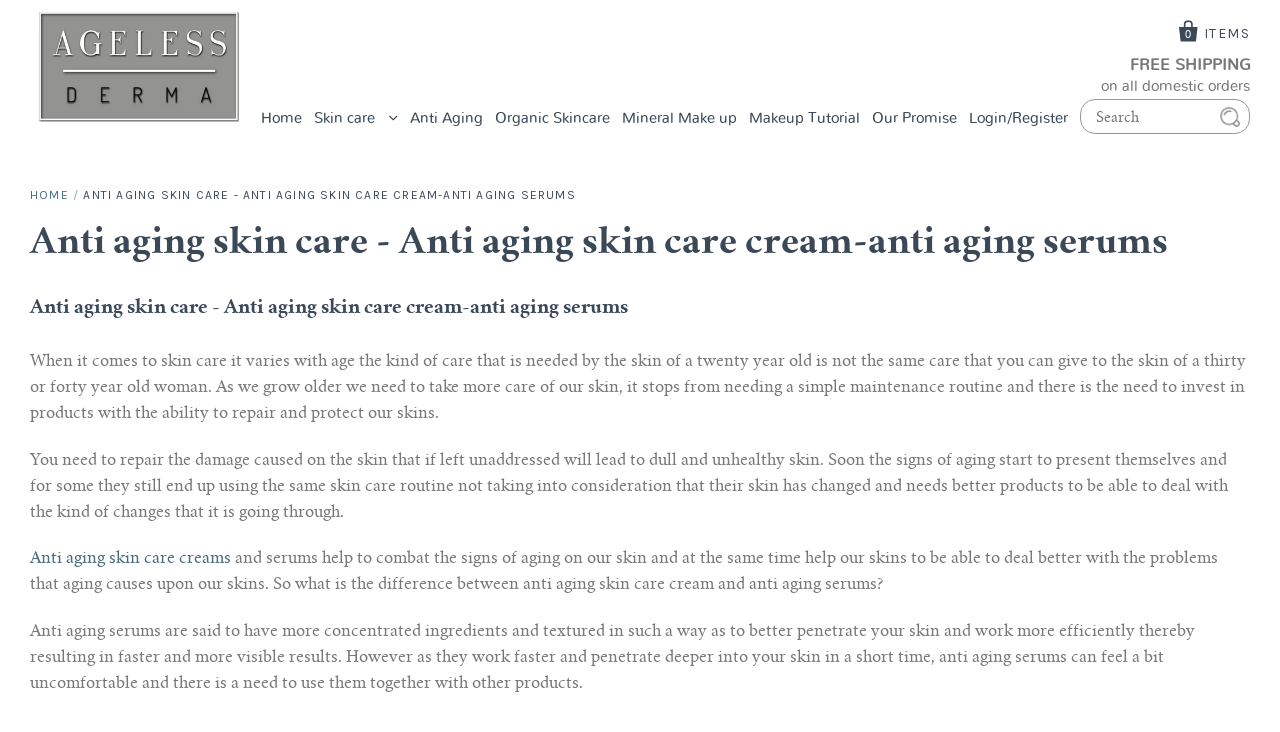

--- FILE ---
content_type: text/html; charset=utf-8
request_url: https://www.agelessderma.com/pages/anti-aging-skin-care-anti-aging-skin-care-cream-anti-aging-serums
body_size: 19634
content:
<!doctype html>
<!--[if IE 7]><html class="no-js ie7 lt-ie8 lt-ie9 lt-ie10" lang="en"> <![endif]-->
<!--[if IE 8]><html class="no-js ie8 lt-ie9 lt-ie10" lang="en"> <![endif]-->
<!--[if IE 9]><html class="no-js ie9 lt-ie10"> <![endif]-->
<!--[if (gt IE 9)|!(IE)]><!--> <html class="no-js"> <!--<![endif]-->
<head>

  <meta charset="utf-8">
  <meta http-equiv="X-UA-Compatible" content="IE=edge,chrome=1">

  <title>
    Anti aging skin care - Anti aging skin care cream-anti aging serums

    

    

    
      &ndash; AgelessDerma.com
    
  </title>

  
    <meta name="description" content="Anti aging skin care - Anti aging skin care cream-anti aging serums When it comes to skin care it varies with age the kind of care that is needed by the skin of a twenty year old is not the same care that you can give to the skin of a thirty or forty year old woman. As we grow older we need to take more care of our ski" />
  

  <link rel="canonical" href="https://www.agelessderma.com/pages/anti-aging-skin-care-anti-aging-skin-care-cream-anti-aging-serums" />
  <meta name="viewport" content="width=device-width" />

  <script>window.performance && window.performance.mark && window.performance.mark('shopify.content_for_header.start');</script><meta name="google-site-verification" content="Q_P_qkfqLO1Wi4zIYy-U0wUKwO3QKiBvtrmUHnLvA2E">
<meta id="shopify-digital-wallet" name="shopify-digital-wallet" content="/12570651/digital_wallets/dialog">
<meta name="shopify-checkout-api-token" content="0ea66dbf4640cf73a0e5c166d643ce23">
<meta id="in-context-paypal-metadata" data-shop-id="12570651" data-venmo-supported="true" data-environment="production" data-locale="en_US" data-paypal-v4="true" data-currency="USD">
<script async="async" src="/checkouts/internal/preloads.js?locale=en-US"></script>
<script id="shopify-features" type="application/json">{"accessToken":"0ea66dbf4640cf73a0e5c166d643ce23","betas":["rich-media-storefront-analytics"],"domain":"www.agelessderma.com","predictiveSearch":true,"shopId":12570651,"locale":"en"}</script>
<script>var Shopify = Shopify || {};
Shopify.shop = "agelessderma-com.myshopify.com";
Shopify.locale = "en";
Shopify.currency = {"active":"USD","rate":"1.0"};
Shopify.country = "US";
Shopify.theme = {"name":"Pacific with add Amazon Button and Cart","id":132661608630,"schema_name":"Pacific","schema_version":"v2.0.4","theme_store_id":705,"role":"main"};
Shopify.theme.handle = "null";
Shopify.theme.style = {"id":null,"handle":null};
Shopify.cdnHost = "www.agelessderma.com/cdn";
Shopify.routes = Shopify.routes || {};
Shopify.routes.root = "/";</script>
<script type="module">!function(o){(o.Shopify=o.Shopify||{}).modules=!0}(window);</script>
<script>!function(o){function n(){var o=[];function n(){o.push(Array.prototype.slice.apply(arguments))}return n.q=o,n}var t=o.Shopify=o.Shopify||{};t.loadFeatures=n(),t.autoloadFeatures=n()}(window);</script>
<script id="shop-js-analytics" type="application/json">{"pageType":"page"}</script>
<script defer="defer" async type="module" src="//www.agelessderma.com/cdn/shopifycloud/shop-js/modules/v2/client.init-shop-cart-sync_BT-GjEfc.en.esm.js"></script>
<script defer="defer" async type="module" src="//www.agelessderma.com/cdn/shopifycloud/shop-js/modules/v2/chunk.common_D58fp_Oc.esm.js"></script>
<script defer="defer" async type="module" src="//www.agelessderma.com/cdn/shopifycloud/shop-js/modules/v2/chunk.modal_xMitdFEc.esm.js"></script>
<script type="module">
  await import("//www.agelessderma.com/cdn/shopifycloud/shop-js/modules/v2/client.init-shop-cart-sync_BT-GjEfc.en.esm.js");
await import("//www.agelessderma.com/cdn/shopifycloud/shop-js/modules/v2/chunk.common_D58fp_Oc.esm.js");
await import("//www.agelessderma.com/cdn/shopifycloud/shop-js/modules/v2/chunk.modal_xMitdFEc.esm.js");

  window.Shopify.SignInWithShop?.initShopCartSync?.({"fedCMEnabled":true,"windoidEnabled":true});

</script>
<script>(function() {
  var isLoaded = false;
  function asyncLoad() {
    if (isLoaded) return;
    isLoaded = true;
    var urls = ["https:\/\/cdn-loyalty.yotpo.com\/loader\/-TRILIcHiWHBguyrDwnAng.js?shop=agelessderma-com.myshopify.com","https:\/\/www.svishalgarg.com\/apr-shopify\/js\/script-app-store.js?shop=agelessderma-com.myshopify.com"];
    for (var i = 0; i < urls.length; i++) {
      var s = document.createElement('script');
      s.type = 'text/javascript';
      s.async = true;
      s.src = urls[i];
      var x = document.getElementsByTagName('script')[0];
      x.parentNode.insertBefore(s, x);
    }
  };
  if(window.attachEvent) {
    window.attachEvent('onload', asyncLoad);
  } else {
    window.addEventListener('load', asyncLoad, false);
  }
})();</script>
<script id="__st">var __st={"a":12570651,"offset":-28800,"reqid":"f7021e56-be43-430a-9682-688cae34b6a8-1769151724","pageurl":"www.agelessderma.com\/pages\/anti-aging-skin-care-anti-aging-skin-care-cream-anti-aging-serums","s":"pages-190043591","u":"5fc7b2924dbd","p":"page","rtyp":"page","rid":190043591};</script>
<script>window.ShopifyPaypalV4VisibilityTracking = true;</script>
<script id="captcha-bootstrap">!function(){'use strict';const t='contact',e='account',n='new_comment',o=[[t,t],['blogs',n],['comments',n],[t,'customer']],c=[[e,'customer_login'],[e,'guest_login'],[e,'recover_customer_password'],[e,'create_customer']],r=t=>t.map((([t,e])=>`form[action*='/${t}']:not([data-nocaptcha='true']) input[name='form_type'][value='${e}']`)).join(','),a=t=>()=>t?[...document.querySelectorAll(t)].map((t=>t.form)):[];function s(){const t=[...o],e=r(t);return a(e)}const i='password',u='form_key',d=['recaptcha-v3-token','g-recaptcha-response','h-captcha-response',i],f=()=>{try{return window.sessionStorage}catch{return}},m='__shopify_v',_=t=>t.elements[u];function p(t,e,n=!1){try{const o=window.sessionStorage,c=JSON.parse(o.getItem(e)),{data:r}=function(t){const{data:e,action:n}=t;return t[m]||n?{data:e,action:n}:{data:t,action:n}}(c);for(const[e,n]of Object.entries(r))t.elements[e]&&(t.elements[e].value=n);n&&o.removeItem(e)}catch(o){console.error('form repopulation failed',{error:o})}}const l='form_type',E='cptcha';function T(t){t.dataset[E]=!0}const w=window,h=w.document,L='Shopify',v='ce_forms',y='captcha';let A=!1;((t,e)=>{const n=(g='f06e6c50-85a8-45c8-87d0-21a2b65856fe',I='https://cdn.shopify.com/shopifycloud/storefront-forms-hcaptcha/ce_storefront_forms_captcha_hcaptcha.v1.5.2.iife.js',D={infoText:'Protected by hCaptcha',privacyText:'Privacy',termsText:'Terms'},(t,e,n)=>{const o=w[L][v],c=o.bindForm;if(c)return c(t,g,e,D).then(n);var r;o.q.push([[t,g,e,D],n]),r=I,A||(h.body.append(Object.assign(h.createElement('script'),{id:'captcha-provider',async:!0,src:r})),A=!0)});var g,I,D;w[L]=w[L]||{},w[L][v]=w[L][v]||{},w[L][v].q=[],w[L][y]=w[L][y]||{},w[L][y].protect=function(t,e){n(t,void 0,e),T(t)},Object.freeze(w[L][y]),function(t,e,n,w,h,L){const[v,y,A,g]=function(t,e,n){const i=e?o:[],u=t?c:[],d=[...i,...u],f=r(d),m=r(i),_=r(d.filter((([t,e])=>n.includes(e))));return[a(f),a(m),a(_),s()]}(w,h,L),I=t=>{const e=t.target;return e instanceof HTMLFormElement?e:e&&e.form},D=t=>v().includes(t);t.addEventListener('submit',(t=>{const e=I(t);if(!e)return;const n=D(e)&&!e.dataset.hcaptchaBound&&!e.dataset.recaptchaBound,o=_(e),c=g().includes(e)&&(!o||!o.value);(n||c)&&t.preventDefault(),c&&!n&&(function(t){try{if(!f())return;!function(t){const e=f();if(!e)return;const n=_(t);if(!n)return;const o=n.value;o&&e.removeItem(o)}(t);const e=Array.from(Array(32),(()=>Math.random().toString(36)[2])).join('');!function(t,e){_(t)||t.append(Object.assign(document.createElement('input'),{type:'hidden',name:u})),t.elements[u].value=e}(t,e),function(t,e){const n=f();if(!n)return;const o=[...t.querySelectorAll(`input[type='${i}']`)].map((({name:t})=>t)),c=[...d,...o],r={};for(const[a,s]of new FormData(t).entries())c.includes(a)||(r[a]=s);n.setItem(e,JSON.stringify({[m]:1,action:t.action,data:r}))}(t,e)}catch(e){console.error('failed to persist form',e)}}(e),e.submit())}));const S=(t,e)=>{t&&!t.dataset[E]&&(n(t,e.some((e=>e===t))),T(t))};for(const o of['focusin','change'])t.addEventListener(o,(t=>{const e=I(t);D(e)&&S(e,y())}));const B=e.get('form_key'),M=e.get(l),P=B&&M;t.addEventListener('DOMContentLoaded',(()=>{const t=y();if(P)for(const e of t)e.elements[l].value===M&&p(e,B);[...new Set([...A(),...v().filter((t=>'true'===t.dataset.shopifyCaptcha))])].forEach((e=>S(e,t)))}))}(h,new URLSearchParams(w.location.search),n,t,e,['guest_login'])})(!0,!0)}();</script>
<script integrity="sha256-4kQ18oKyAcykRKYeNunJcIwy7WH5gtpwJnB7kiuLZ1E=" data-source-attribution="shopify.loadfeatures" defer="defer" src="//www.agelessderma.com/cdn/shopifycloud/storefront/assets/storefront/load_feature-a0a9edcb.js" crossorigin="anonymous"></script>
<script data-source-attribution="shopify.dynamic_checkout.dynamic.init">var Shopify=Shopify||{};Shopify.PaymentButton=Shopify.PaymentButton||{isStorefrontPortableWallets:!0,init:function(){window.Shopify.PaymentButton.init=function(){};var t=document.createElement("script");t.src="https://www.agelessderma.com/cdn/shopifycloud/portable-wallets/latest/portable-wallets.en.js",t.type="module",document.head.appendChild(t)}};
</script>
<script data-source-attribution="shopify.dynamic_checkout.buyer_consent">
  function portableWalletsHideBuyerConsent(e){var t=document.getElementById("shopify-buyer-consent"),n=document.getElementById("shopify-subscription-policy-button");t&&n&&(t.classList.add("hidden"),t.setAttribute("aria-hidden","true"),n.removeEventListener("click",e))}function portableWalletsShowBuyerConsent(e){var t=document.getElementById("shopify-buyer-consent"),n=document.getElementById("shopify-subscription-policy-button");t&&n&&(t.classList.remove("hidden"),t.removeAttribute("aria-hidden"),n.addEventListener("click",e))}window.Shopify?.PaymentButton&&(window.Shopify.PaymentButton.hideBuyerConsent=portableWalletsHideBuyerConsent,window.Shopify.PaymentButton.showBuyerConsent=portableWalletsShowBuyerConsent);
</script>
<script data-source-attribution="shopify.dynamic_checkout.cart.bootstrap">document.addEventListener("DOMContentLoaded",(function(){function t(){return document.querySelector("shopify-accelerated-checkout-cart, shopify-accelerated-checkout")}if(t())Shopify.PaymentButton.init();else{new MutationObserver((function(e,n){t()&&(Shopify.PaymentButton.init(),n.disconnect())})).observe(document.body,{childList:!0,subtree:!0})}}));
</script>
<link id="shopify-accelerated-checkout-styles" rel="stylesheet" media="screen" href="https://www.agelessderma.com/cdn/shopifycloud/portable-wallets/latest/accelerated-checkout-backwards-compat.css" crossorigin="anonymous">
<style id="shopify-accelerated-checkout-cart">
        #shopify-buyer-consent {
  margin-top: 1em;
  display: inline-block;
  width: 100%;
}

#shopify-buyer-consent.hidden {
  display: none;
}

#shopify-subscription-policy-button {
  background: none;
  border: none;
  padding: 0;
  text-decoration: underline;
  font-size: inherit;
  cursor: pointer;
}

#shopify-subscription-policy-button::before {
  box-shadow: none;
}

      </style>

<script>window.performance && window.performance.mark && window.performance.mark('shopify.content_for_header.end');</script>

  

<meta property="og:site_name" content="AgelessDerma.com" />
<meta property="og:url" content="https://www.agelessderma.com/pages/anti-aging-skin-care-anti-aging-skin-care-cream-anti-aging-serums" />
<meta property="og:title" content="Anti aging skin care - Anti aging skin care cream-anti aging serums" />

  <meta property="og:description" content="Anti aging skin care - Anti aging skin care cream-anti aging serums When it comes to skin care it varies with age the kind of care that is needed by the skin of a twenty year old is not the same care that you can give to the skin of a thirty or forty year old woman. As we grow older we need to take more care of our ski" />


  <meta property="og:type" content="website" />
  <meta property="og:image" content="http://www.agelessderma.com/cdn/shop/t/25/assets/logo.png?v=41192" />
  <meta property="og:image:secure_url" content="https://www.agelessderma.com/cdn/shop/t/25/assets/logo.png?v=41192" />




<meta name="twitter:card" content="summary">




  <meta property="twitter:description" content="Anti aging skin care - Anti aging skin care cream-anti aging serums When it comes to skin care it varies with age the kind of care that is needed by the skin of a twenty year old is not the same care that you can give to the skin of a thirty or forty year old woman. As we grow older we need to take more care of our ski" />


<meta name="twitter:url" content="https://www.agelessderma.com/pages/anti-aging-skin-care-anti-aging-skin-care-cream-anti-aging-serums">


  <meta name="twitter:title" content="AgelessDerma.com" />
  <meta name="twitter:image" content="//www.agelessderma.com/cdn/shop/t/25/assets/logo.png?v=41192" />



  <!-- Theme CSS -->
  <link href="//www.agelessderma.com/cdn/shop/t/25/assets/theme.scss.css?v=84809235622017305611697572371" rel="stylesheet" type="text/css" media="all" />
  
   <!--custom CSS files-->
  
  <link href="//www.agelessderma.com/cdn/shop/t/25/assets/font.css?v=19654511539189656491697056983" rel="stylesheet" type="text/css" media="all" />
  
   <link href="//www.agelessderma.com/cdn/shop/t/25/assets/colorbox.css?v=131498794702165400151697056983" rel="stylesheet" type="text/css" media="all" />
  
   <!--custom JS files-->

  <!-- Third Party JS Libraries -->
  <script src="//www.agelessderma.com/cdn/shop/t/25/assets/modernizr-2.8.2.min.js?v=183020859231120956941697056983" type="text/javascript"></script>
  

  <!-- Add media query support to IE8 -->
  <!--[if lt IE 9]>
  <script src="//www.agelessderma.com/cdn/shop/t/25/assets/respond.min.js?v=52248677837542619231697056983"></script>
  <link href="//www.agelessderma.com/cdn/shop/t/25/assets/respond-proxy.html" id="respond-proxy" rel="respond-proxy" />
  
  <link href="//www.agelessderma.com/search?q=d7406c99cd50544f5a4c2c893a8043c4" id="respond-redirect" rel="respond-redirect" />
  <script src="//www.agelessderma.com/search?q=d7406c99cd50544f5a4c2c893a8043c4" type="text/javascript"></script>
  <![endif]-->

  <!-- Theme object -->
  <script>

  window.Shop = {};

  Shop.version = "2.0.4";

  Shop.currency = "USD";
  Shop.moneyFormat = "${{amount}}";
  Shop.moneyFormatCurrency = "${{amount}} USD";

  

  

  

  

</script>


    
<link href="https://monorail-edge.shopifysvc.com" rel="dns-prefetch">
<script>(function(){if ("sendBeacon" in navigator && "performance" in window) {try {var session_token_from_headers = performance.getEntriesByType('navigation')[0].serverTiming.find(x => x.name == '_s').description;} catch {var session_token_from_headers = undefined;}var session_cookie_matches = document.cookie.match(/_shopify_s=([^;]*)/);var session_token_from_cookie = session_cookie_matches && session_cookie_matches.length === 2 ? session_cookie_matches[1] : "";var session_token = session_token_from_headers || session_token_from_cookie || "";function handle_abandonment_event(e) {var entries = performance.getEntries().filter(function(entry) {return /monorail-edge.shopifysvc.com/.test(entry.name);});if (!window.abandonment_tracked && entries.length === 0) {window.abandonment_tracked = true;var currentMs = Date.now();var navigation_start = performance.timing.navigationStart;var payload = {shop_id: 12570651,url: window.location.href,navigation_start,duration: currentMs - navigation_start,session_token,page_type: "page"};window.navigator.sendBeacon("https://monorail-edge.shopifysvc.com/v1/produce", JSON.stringify({schema_id: "online_store_buyer_site_abandonment/1.1",payload: payload,metadata: {event_created_at_ms: currentMs,event_sent_at_ms: currentMs}}));}}window.addEventListener('pagehide', handle_abandonment_event);}}());</script>
<script id="web-pixels-manager-setup">(function e(e,d,r,n,o){if(void 0===o&&(o={}),!Boolean(null===(a=null===(i=window.Shopify)||void 0===i?void 0:i.analytics)||void 0===a?void 0:a.replayQueue)){var i,a;window.Shopify=window.Shopify||{};var t=window.Shopify;t.analytics=t.analytics||{};var s=t.analytics;s.replayQueue=[],s.publish=function(e,d,r){return s.replayQueue.push([e,d,r]),!0};try{self.performance.mark("wpm:start")}catch(e){}var l=function(){var e={modern:/Edge?\/(1{2}[4-9]|1[2-9]\d|[2-9]\d{2}|\d{4,})\.\d+(\.\d+|)|Firefox\/(1{2}[4-9]|1[2-9]\d|[2-9]\d{2}|\d{4,})\.\d+(\.\d+|)|Chrom(ium|e)\/(9{2}|\d{3,})\.\d+(\.\d+|)|(Maci|X1{2}).+ Version\/(15\.\d+|(1[6-9]|[2-9]\d|\d{3,})\.\d+)([,.]\d+|)( \(\w+\)|)( Mobile\/\w+|) Safari\/|Chrome.+OPR\/(9{2}|\d{3,})\.\d+\.\d+|(CPU[ +]OS|iPhone[ +]OS|CPU[ +]iPhone|CPU IPhone OS|CPU iPad OS)[ +]+(15[._]\d+|(1[6-9]|[2-9]\d|\d{3,})[._]\d+)([._]\d+|)|Android:?[ /-](13[3-9]|1[4-9]\d|[2-9]\d{2}|\d{4,})(\.\d+|)(\.\d+|)|Android.+Firefox\/(13[5-9]|1[4-9]\d|[2-9]\d{2}|\d{4,})\.\d+(\.\d+|)|Android.+Chrom(ium|e)\/(13[3-9]|1[4-9]\d|[2-9]\d{2}|\d{4,})\.\d+(\.\d+|)|SamsungBrowser\/([2-9]\d|\d{3,})\.\d+/,legacy:/Edge?\/(1[6-9]|[2-9]\d|\d{3,})\.\d+(\.\d+|)|Firefox\/(5[4-9]|[6-9]\d|\d{3,})\.\d+(\.\d+|)|Chrom(ium|e)\/(5[1-9]|[6-9]\d|\d{3,})\.\d+(\.\d+|)([\d.]+$|.*Safari\/(?![\d.]+ Edge\/[\d.]+$))|(Maci|X1{2}).+ Version\/(10\.\d+|(1[1-9]|[2-9]\d|\d{3,})\.\d+)([,.]\d+|)( \(\w+\)|)( Mobile\/\w+|) Safari\/|Chrome.+OPR\/(3[89]|[4-9]\d|\d{3,})\.\d+\.\d+|(CPU[ +]OS|iPhone[ +]OS|CPU[ +]iPhone|CPU IPhone OS|CPU iPad OS)[ +]+(10[._]\d+|(1[1-9]|[2-9]\d|\d{3,})[._]\d+)([._]\d+|)|Android:?[ /-](13[3-9]|1[4-9]\d|[2-9]\d{2}|\d{4,})(\.\d+|)(\.\d+|)|Mobile Safari.+OPR\/([89]\d|\d{3,})\.\d+\.\d+|Android.+Firefox\/(13[5-9]|1[4-9]\d|[2-9]\d{2}|\d{4,})\.\d+(\.\d+|)|Android.+Chrom(ium|e)\/(13[3-9]|1[4-9]\d|[2-9]\d{2}|\d{4,})\.\d+(\.\d+|)|Android.+(UC? ?Browser|UCWEB|U3)[ /]?(15\.([5-9]|\d{2,})|(1[6-9]|[2-9]\d|\d{3,})\.\d+)\.\d+|SamsungBrowser\/(5\.\d+|([6-9]|\d{2,})\.\d+)|Android.+MQ{2}Browser\/(14(\.(9|\d{2,})|)|(1[5-9]|[2-9]\d|\d{3,})(\.\d+|))(\.\d+|)|K[Aa][Ii]OS\/(3\.\d+|([4-9]|\d{2,})\.\d+)(\.\d+|)/},d=e.modern,r=e.legacy,n=navigator.userAgent;return n.match(d)?"modern":n.match(r)?"legacy":"unknown"}(),u="modern"===l?"modern":"legacy",c=(null!=n?n:{modern:"",legacy:""})[u],f=function(e){return[e.baseUrl,"/wpm","/b",e.hashVersion,"modern"===e.buildTarget?"m":"l",".js"].join("")}({baseUrl:d,hashVersion:r,buildTarget:u}),m=function(e){var d=e.version,r=e.bundleTarget,n=e.surface,o=e.pageUrl,i=e.monorailEndpoint;return{emit:function(e){var a=e.status,t=e.errorMsg,s=(new Date).getTime(),l=JSON.stringify({metadata:{event_sent_at_ms:s},events:[{schema_id:"web_pixels_manager_load/3.1",payload:{version:d,bundle_target:r,page_url:o,status:a,surface:n,error_msg:t},metadata:{event_created_at_ms:s}}]});if(!i)return console&&console.warn&&console.warn("[Web Pixels Manager] No Monorail endpoint provided, skipping logging."),!1;try{return self.navigator.sendBeacon.bind(self.navigator)(i,l)}catch(e){}var u=new XMLHttpRequest;try{return u.open("POST",i,!0),u.setRequestHeader("Content-Type","text/plain"),u.send(l),!0}catch(e){return console&&console.warn&&console.warn("[Web Pixels Manager] Got an unhandled error while logging to Monorail."),!1}}}}({version:r,bundleTarget:l,surface:e.surface,pageUrl:self.location.href,monorailEndpoint:e.monorailEndpoint});try{o.browserTarget=l,function(e){var d=e.src,r=e.async,n=void 0===r||r,o=e.onload,i=e.onerror,a=e.sri,t=e.scriptDataAttributes,s=void 0===t?{}:t,l=document.createElement("script"),u=document.querySelector("head"),c=document.querySelector("body");if(l.async=n,l.src=d,a&&(l.integrity=a,l.crossOrigin="anonymous"),s)for(var f in s)if(Object.prototype.hasOwnProperty.call(s,f))try{l.dataset[f]=s[f]}catch(e){}if(o&&l.addEventListener("load",o),i&&l.addEventListener("error",i),u)u.appendChild(l);else{if(!c)throw new Error("Did not find a head or body element to append the script");c.appendChild(l)}}({src:f,async:!0,onload:function(){if(!function(){var e,d;return Boolean(null===(d=null===(e=window.Shopify)||void 0===e?void 0:e.analytics)||void 0===d?void 0:d.initialized)}()){var d=window.webPixelsManager.init(e)||void 0;if(d){var r=window.Shopify.analytics;r.replayQueue.forEach((function(e){var r=e[0],n=e[1],o=e[2];d.publishCustomEvent(r,n,o)})),r.replayQueue=[],r.publish=d.publishCustomEvent,r.visitor=d.visitor,r.initialized=!0}}},onerror:function(){return m.emit({status:"failed",errorMsg:"".concat(f," has failed to load")})},sri:function(e){var d=/^sha384-[A-Za-z0-9+/=]+$/;return"string"==typeof e&&d.test(e)}(c)?c:"",scriptDataAttributes:o}),m.emit({status:"loading"})}catch(e){m.emit({status:"failed",errorMsg:(null==e?void 0:e.message)||"Unknown error"})}}})({shopId: 12570651,storefrontBaseUrl: "https://www.agelessderma.com",extensionsBaseUrl: "https://extensions.shopifycdn.com/cdn/shopifycloud/web-pixels-manager",monorailEndpoint: "https://monorail-edge.shopifysvc.com/unstable/produce_batch",surface: "storefront-renderer",enabledBetaFlags: ["2dca8a86"],webPixelsConfigList: [{"id":"562004150","configuration":"{\"config\":\"{\\\"pixel_id\\\":\\\"GT-T9W7DN4\\\",\\\"target_country\\\":\\\"US\\\",\\\"gtag_events\\\":[{\\\"type\\\":\\\"purchase\\\",\\\"action_label\\\":\\\"MC-RBLPWYGPFG\\\"},{\\\"type\\\":\\\"page_view\\\",\\\"action_label\\\":\\\"MC-RBLPWYGPFG\\\"},{\\\"type\\\":\\\"view_item\\\",\\\"action_label\\\":\\\"MC-RBLPWYGPFG\\\"}],\\\"enable_monitoring_mode\\\":false}\"}","eventPayloadVersion":"v1","runtimeContext":"OPEN","scriptVersion":"b2a88bafab3e21179ed38636efcd8a93","type":"APP","apiClientId":1780363,"privacyPurposes":[],"dataSharingAdjustments":{"protectedCustomerApprovalScopes":["read_customer_address","read_customer_email","read_customer_name","read_customer_personal_data","read_customer_phone"]}},{"id":"59343030","eventPayloadVersion":"v1","runtimeContext":"LAX","scriptVersion":"1","type":"CUSTOM","privacyPurposes":["MARKETING"],"name":"Meta pixel (migrated)"},{"id":"102006966","eventPayloadVersion":"v1","runtimeContext":"LAX","scriptVersion":"1","type":"CUSTOM","privacyPurposes":["ANALYTICS"],"name":"Google Analytics tag (migrated)"},{"id":"shopify-app-pixel","configuration":"{}","eventPayloadVersion":"v1","runtimeContext":"STRICT","scriptVersion":"0450","apiClientId":"shopify-pixel","type":"APP","privacyPurposes":["ANALYTICS","MARKETING"]},{"id":"shopify-custom-pixel","eventPayloadVersion":"v1","runtimeContext":"LAX","scriptVersion":"0450","apiClientId":"shopify-pixel","type":"CUSTOM","privacyPurposes":["ANALYTICS","MARKETING"]}],isMerchantRequest: false,initData: {"shop":{"name":"AgelessDerma.com","paymentSettings":{"currencyCode":"USD"},"myshopifyDomain":"agelessderma-com.myshopify.com","countryCode":"US","storefrontUrl":"https:\/\/www.agelessderma.com"},"customer":null,"cart":null,"checkout":null,"productVariants":[],"purchasingCompany":null},},"https://www.agelessderma.com/cdn","fcfee988w5aeb613cpc8e4bc33m6693e112",{"modern":"","legacy":""},{"shopId":"12570651","storefrontBaseUrl":"https:\/\/www.agelessderma.com","extensionBaseUrl":"https:\/\/extensions.shopifycdn.com\/cdn\/shopifycloud\/web-pixels-manager","surface":"storefront-renderer","enabledBetaFlags":"[\"2dca8a86\"]","isMerchantRequest":"false","hashVersion":"fcfee988w5aeb613cpc8e4bc33m6693e112","publish":"custom","events":"[[\"page_viewed\",{}]]"});</script><script>
  window.ShopifyAnalytics = window.ShopifyAnalytics || {};
  window.ShopifyAnalytics.meta = window.ShopifyAnalytics.meta || {};
  window.ShopifyAnalytics.meta.currency = 'USD';
  var meta = {"page":{"pageType":"page","resourceType":"page","resourceId":190043591,"requestId":"f7021e56-be43-430a-9682-688cae34b6a8-1769151724"}};
  for (var attr in meta) {
    window.ShopifyAnalytics.meta[attr] = meta[attr];
  }
</script>
<script class="analytics">
  (function () {
    var customDocumentWrite = function(content) {
      var jquery = null;

      if (window.jQuery) {
        jquery = window.jQuery;
      } else if (window.Checkout && window.Checkout.$) {
        jquery = window.Checkout.$;
      }

      if (jquery) {
        jquery('body').append(content);
      }
    };

    var hasLoggedConversion = function(token) {
      if (token) {
        return document.cookie.indexOf('loggedConversion=' + token) !== -1;
      }
      return false;
    }

    var setCookieIfConversion = function(token) {
      if (token) {
        var twoMonthsFromNow = new Date(Date.now());
        twoMonthsFromNow.setMonth(twoMonthsFromNow.getMonth() + 2);

        document.cookie = 'loggedConversion=' + token + '; expires=' + twoMonthsFromNow;
      }
    }

    var trekkie = window.ShopifyAnalytics.lib = window.trekkie = window.trekkie || [];
    if (trekkie.integrations) {
      return;
    }
    trekkie.methods = [
      'identify',
      'page',
      'ready',
      'track',
      'trackForm',
      'trackLink'
    ];
    trekkie.factory = function(method) {
      return function() {
        var args = Array.prototype.slice.call(arguments);
        args.unshift(method);
        trekkie.push(args);
        return trekkie;
      };
    };
    for (var i = 0; i < trekkie.methods.length; i++) {
      var key = trekkie.methods[i];
      trekkie[key] = trekkie.factory(key);
    }
    trekkie.load = function(config) {
      trekkie.config = config || {};
      trekkie.config.initialDocumentCookie = document.cookie;
      var first = document.getElementsByTagName('script')[0];
      var script = document.createElement('script');
      script.type = 'text/javascript';
      script.onerror = function(e) {
        var scriptFallback = document.createElement('script');
        scriptFallback.type = 'text/javascript';
        scriptFallback.onerror = function(error) {
                var Monorail = {
      produce: function produce(monorailDomain, schemaId, payload) {
        var currentMs = new Date().getTime();
        var event = {
          schema_id: schemaId,
          payload: payload,
          metadata: {
            event_created_at_ms: currentMs,
            event_sent_at_ms: currentMs
          }
        };
        return Monorail.sendRequest("https://" + monorailDomain + "/v1/produce", JSON.stringify(event));
      },
      sendRequest: function sendRequest(endpointUrl, payload) {
        // Try the sendBeacon API
        if (window && window.navigator && typeof window.navigator.sendBeacon === 'function' && typeof window.Blob === 'function' && !Monorail.isIos12()) {
          var blobData = new window.Blob([payload], {
            type: 'text/plain'
          });

          if (window.navigator.sendBeacon(endpointUrl, blobData)) {
            return true;
          } // sendBeacon was not successful

        } // XHR beacon

        var xhr = new XMLHttpRequest();

        try {
          xhr.open('POST', endpointUrl);
          xhr.setRequestHeader('Content-Type', 'text/plain');
          xhr.send(payload);
        } catch (e) {
          console.log(e);
        }

        return false;
      },
      isIos12: function isIos12() {
        return window.navigator.userAgent.lastIndexOf('iPhone; CPU iPhone OS 12_') !== -1 || window.navigator.userAgent.lastIndexOf('iPad; CPU OS 12_') !== -1;
      }
    };
    Monorail.produce('monorail-edge.shopifysvc.com',
      'trekkie_storefront_load_errors/1.1',
      {shop_id: 12570651,
      theme_id: 132661608630,
      app_name: "storefront",
      context_url: window.location.href,
      source_url: "//www.agelessderma.com/cdn/s/trekkie.storefront.8d95595f799fbf7e1d32231b9a28fd43b70c67d3.min.js"});

        };
        scriptFallback.async = true;
        scriptFallback.src = '//www.agelessderma.com/cdn/s/trekkie.storefront.8d95595f799fbf7e1d32231b9a28fd43b70c67d3.min.js';
        first.parentNode.insertBefore(scriptFallback, first);
      };
      script.async = true;
      script.src = '//www.agelessderma.com/cdn/s/trekkie.storefront.8d95595f799fbf7e1d32231b9a28fd43b70c67d3.min.js';
      first.parentNode.insertBefore(script, first);
    };
    trekkie.load(
      {"Trekkie":{"appName":"storefront","development":false,"defaultAttributes":{"shopId":12570651,"isMerchantRequest":null,"themeId":132661608630,"themeCityHash":"14142785785394594361","contentLanguage":"en","currency":"USD","eventMetadataId":"9364ef29-754f-4fd1-aaf1-a72bcb5d72ea"},"isServerSideCookieWritingEnabled":true,"monorailRegion":"shop_domain","enabledBetaFlags":["65f19447"]},"Session Attribution":{},"S2S":{"facebookCapiEnabled":false,"source":"trekkie-storefront-renderer","apiClientId":580111}}
    );

    var loaded = false;
    trekkie.ready(function() {
      if (loaded) return;
      loaded = true;

      window.ShopifyAnalytics.lib = window.trekkie;

      var originalDocumentWrite = document.write;
      document.write = customDocumentWrite;
      try { window.ShopifyAnalytics.merchantGoogleAnalytics.call(this); } catch(error) {};
      document.write = originalDocumentWrite;

      window.ShopifyAnalytics.lib.page(null,{"pageType":"page","resourceType":"page","resourceId":190043591,"requestId":"f7021e56-be43-430a-9682-688cae34b6a8-1769151724","shopifyEmitted":true});

      var match = window.location.pathname.match(/checkouts\/(.+)\/(thank_you|post_purchase)/)
      var token = match? match[1]: undefined;
      if (!hasLoggedConversion(token)) {
        setCookieIfConversion(token);
        
      }
    });


        var eventsListenerScript = document.createElement('script');
        eventsListenerScript.async = true;
        eventsListenerScript.src = "//www.agelessderma.com/cdn/shopifycloud/storefront/assets/shop_events_listener-3da45d37.js";
        document.getElementsByTagName('head')[0].appendChild(eventsListenerScript);

})();</script>
  <script>
  if (!window.ga || (window.ga && typeof window.ga !== 'function')) {
    window.ga = function ga() {
      (window.ga.q = window.ga.q || []).push(arguments);
      if (window.Shopify && window.Shopify.analytics && typeof window.Shopify.analytics.publish === 'function') {
        window.Shopify.analytics.publish("ga_stub_called", {}, {sendTo: "google_osp_migration"});
      }
      console.error("Shopify's Google Analytics stub called with:", Array.from(arguments), "\nSee https://help.shopify.com/manual/promoting-marketing/pixels/pixel-migration#google for more information.");
    };
    if (window.Shopify && window.Shopify.analytics && typeof window.Shopify.analytics.publish === 'function') {
      window.Shopify.analytics.publish("ga_stub_initialized", {}, {sendTo: "google_osp_migration"});
    }
  }
</script>
<script
  defer
  src="https://www.agelessderma.com/cdn/shopifycloud/perf-kit/shopify-perf-kit-3.0.4.min.js"
  data-application="storefront-renderer"
  data-shop-id="12570651"
  data-render-region="gcp-us-central1"
  data-page-type="page"
  data-theme-instance-id="132661608630"
  data-theme-name="Pacific"
  data-theme-version="v2.0.4"
  data-monorail-region="shop_domain"
  data-resource-timing-sampling-rate="10"
  data-shs="true"
  data-shs-beacon="true"
  data-shs-export-with-fetch="true"
  data-shs-logs-sample-rate="1"
  data-shs-beacon-endpoint="https://www.agelessderma.com/api/collect"
></script>
</head>






<body class=" sidebar-disabled template-page">

  <div id="shopify-section-header" class="shopify-section section-header"><div data-section-id="header" data-section-type="header"><!--
    <div class="header-promo-wrapper">
      <div class="header-promo">
        <p class="header-promo-text">Pacific comes with three other presets! Check out bold, bright, and warm.</p>
      </div>
    </div>
  -->
  <div class="main-header-wrapper">
    <header class="main-header clearfix" role="banner">
      <div class="header_top">
          <div class="branding">
            
              <a class="logo" href="/">
                <img
                  src="//www.agelessderma.com/cdn/shop/files/website_400x200.png?v=1613526391"
                  alt="AgelessDerma.com">
              </a>
            
           </div>
          <!--<form class="header-search-form" action="/search" method="get">
            <input class="header-search-input" name="q" type="text" placeholder="Search" />
          </form>-->
           <div class="top_center_logo">
             <!--a class="logo" href="/">
              <img src="//www.agelessderma.com/cdn/shop/t/25/assets/save20_bnr.png?v=168904076398485494211697056983" alt="Logo" class="" id="logo">  
             </a-->
             <div class="header_bottom">
      <nav class="navigation">
        <ul class="navigation-first-tier">
            <div class="search-box-responsive">
                <form class="header-search-responsive" action="/search">
                    <input type="hidden" name="type" value="product">
                    <input class="search-input-responsive" type="text" placeholder="Search" name="q" value=""  />
                    <input class="search-btn-responsive" type="submit" value="Search" />
                </form>
            </div>
          
            
              


              <li class=" regular-nav">
                <a href="/">Home </a>
                
              </li>
            
          
            
              


              <li class="has-dropdown regular-nav">
                <a href="/collections/skin-care">Skin care <span class="mobile-tier-toggle"></span></a>
                
                  <ul class="navigation-second-tier">
                    
                      


                      <li class="">
                        <a href="/collections/organic-skin-care-natural-face-moisturizer">Natural and Organic </a>
                        
                      </li>
                    
                      


                      <li class="">
                        <a href="/collections/hair-growth-products-natural-hair-products">Hair care </a>
                        
                      </li>
                    
                      


                      <li class="">
                        <a href="/collections/mineral-makeup-a-chemical-free-makeup">Mineral Makeup </a>
                        
                      </li>
                    
                      


                      <li class="">
                        <a href="/collections/moisturizer">Moisturizer </a>
                        
                      </li>
                    
                      


                      <li class="">
                        <a href="/collections/cleanser">Cleanser </a>
                        
                      </li>
                    
                      


                      <li class="">
                        <a href="/pages/spa-services">Spa Services </a>
                        
                      </li>
                    
                      


                      <li class="">
                        <a href="/collections/tinted-moisturizer-bb-cream">BB Cream </a>
                        
                      </li>
                    
                      


                      <li class="">
                        <a href="/collections/vegan">Vegan </a>
                        
                      </li>
                    
                      


                      <li class="">
                        <a href="/collections/mask">Mask </a>
                        
                      </li>
                    
                      


                      <li class="">
                        <a href="/collections/scrub">Scrub </a>
                        
                      </li>
                    
                      


                      <li class="">
                        <a href="/collections/sensitive">Sensitive </a>
                        
                      </li>
                    
                      


                      <li class="">
                        <a href="/collections/vitamin-c">Vitamin C </a>
                        
                      </li>
                    
                      


                      <li class="">
                        <a href="/collections/skin-care">See All </a>
                        
                      </li>
                    
                  </ul>
                
              </li>
            
          
            
              


              <li class=" regular-nav">
                <a href="/collections/anti-aging-cream">Anti Aging </a>
                
              </li>
            
          
            
              


              <li class=" regular-nav">
                <a href="/collections/organic-skin-care-natural-face-moisturizer">Organic Skincare </a>
                
              </li>
            
          
            
              


              <li class=" regular-nav">
                <a href="/collections/mineral-makeup-a-chemical-free-makeup">Mineral Make up </a>
                
              </li>
            
          
            
              


              <li class=" regular-nav">
                <a href="/collections/natural-makeup-video-tutorial">Makeup Tutorial </a>
                
              </li>
            
          
            
              


              <li class=" regular-nav">
                <a href="/pages/our-promise-to-you">Our Promise </a>
                
              </li>
            
          
          
            <li class="customer-links">
              
                <a href="/account/login">Login/Register</a>
              
            </li>
          
        </ul>
      </nav>
      </div>
           </div>
          <div class="header-tools">
            <a class="cart-count contain-count" href="/cart">
              <span class="bag-count">0</span>
              <span class="bag-text">items</span>
            </a>
            


            <div class="shipping_div">
             <h4>FREE SHIPPING</h4>
             <p>on all domestic orders </p>
            </div>
            <div class="header-search">
            	<div class="search-box">
                	<form class="header-search" action="/search">
                    	<input type="hidden" name="type" value="product">
                        <input class="search-input" type="text" placeholder="Search" name="q" value=""  />
                        <input class="search-btn" type="submit" value="Search" />
                    </form>
                </div>
            </div>
          </div>
          <div class="mobile-header-tools">
            <!--<span class="mobile-header-search-toggle">&#57346;</span>-->
            <a class="mobile-cart-count contain-count" href="/cart">&#57348; <span class="bag-count">0</span></a>
            <span class="mobile-navigation-toggle"><span></span></span>
          </div>
      </div>
    </header>
  </div>

</div>

</div>















  
  
  <div class="main-content-wrapper">

    
      <div class="page-header">
        <div class="breadcrumbs">

  <a href="/">Home</a> <span class="divider">/</span>

  
    <span>Anti aging skin care - Anti aging skin care cream-anti aging serums</span>
  

</div>



  <h1 class="page-title">Anti aging skin care - Anti aging skin care cream-anti aging serums</h1>


      </div>
    
    
    
      <div class="main-content">
        <div class="rte">
  <h1><span style="font-size: 14pt;">Anti aging skin care - Anti aging skin care cream-anti aging serums</span></h1>
<p class="MsoNormal"><span style="mso-ascii-font-family: Calibri; mso-fareast-font-family: Calibri; mso-hansi-font-family: Calibri; mso-bidi-font-family: Calibri;">When it comes to skin care it varies with age the kind of care that is needed by the skin of a twenty year old is not the same care that you can give to the skin of a thirty or forty year old woman. As we grow older we need to take more care of our skin, it stops from needing a simple maintenance routine and there is the need to invest in products with the ability to repair and protect our skins.</span></p>
<p class="MsoNormal"><span style="mso-ascii-font-family: Calibri; mso-fareast-font-family: Calibri; mso-hansi-font-family: Calibri; mso-bidi-font-family: Calibri;">You need to repair the damage caused on the skin that if left unaddressed will lead to dull and unhealthy skin. Soon the signs of aging start to present themselves and for some they still end up using the same skin care routine not taking into consideration that their skin has changed and needs better products to be able to deal with the kind of changes that it is going through.</span></p>
<p class="MsoNormal"><span style="mso-ascii-font-family: Calibri; mso-fareast-font-family: Calibri; mso-hansi-font-family: Calibri; mso-bidi-font-family: Calibri;"><a href="/pages/ageless-derma-stem-cell-and-peptide-anti-wrinkle-c">Anti aging skin care creams</a> and serums help to combat the signs of aging on our skin and at the same time help our skins to be able to deal better with the problems that aging causes upon our skins. So what is the difference between anti aging skin care cream and anti aging serums?</span></p>
<p class="MsoNormal"><span style="mso-ascii-font-family: Calibri; mso-fareast-font-family: Calibri; mso-hansi-font-family: Calibri; mso-bidi-font-family: Calibri;">Anti aging serums are said to have more concentrated ingredients and textured in such a way as to better penetrate your skin and work more efficiently thereby resulting in faster and more visible results. However as they work faster and penetrate deeper into your skin in a short time, anti aging serums can feel a bit uncomfortable and there is a need to use them together with other products.</span></p>
<p class="MsoNormal"><span style="mso-ascii-font-family: Calibri; mso-fareast-font-family: Calibri; mso-hansi-font-family: Calibri; mso-bidi-font-family: Calibri;">When it comes to anti aging skin care creams they are made to be richer in texture and more emulsified such that they provide more comfort for your skin even as they work at giving you great results. No matter the choice you make whether you decide to have an anti aging serum or an anti aging skin care cream, as stated before, when it comes to <a href="http://www.agelessderma.com/">anti aging skin care</a> solutions the thing that is fore most is minimizing and protecting your skin from damage.</span></p>
<p class="MsoNormal"><span style="mso-ascii-font-family: Calibri; mso-fareast-font-family: Calibri; mso-hansi-font-family: Calibri; mso-bidi-font-family: Calibri;">There various reasons for skin aging, there is the intrinsic aging process that is a result of growing older. This normally begins in the mid twenties whereby our skins produce less collagen a substance that is responsible for the elasticity and firmness of our skins, and also starts becoming less efficient at shedding the dead skin cells on the surface of our skins. When this happens it means that the regeneration of fresh skin cells slows down as well.</span></p>
<p class="MsoNormal"><span style="mso-ascii-font-family: Calibri; mso-fareast-font-family: Calibri; mso-hansi-font-family: Calibri; mso-bidi-font-family: Calibri;">This may start during our mid twenties and yet the effects of this intrinsic aging end up being visible decades later in the form of wrinkles and fine lines, sagging and thinner skin. This means that we need to start using anti aging skin care products quite early in our lives, essentially during the mid twenties to late twenties to be able to combat the intrinsic aging process at its onset.</span></p>
<p class="MsoNormal"><span style="mso-ascii-font-family: Calibri; mso-fareast-font-family: Calibri; mso-hansi-font-family: Calibri; mso-bidi-font-family: Calibri;">In these times of improved technology and great awareness of harmful ingredients used in skin care products, it has become easier to get safe, gentle and highly effective anti aging skin care creams and serums that show great results and at the same time promotes healthy skin. </span></p>
<p class="MsoNormal"><span style="mso-ascii-font-family: Calibri; mso-fareast-font-family: Calibri; mso-hansi-font-family: Calibri; mso-bidi-font-family: Calibri;">For those who dislike the use of chemicals on their skin there are great beauty companies that have taken up the responsibility to produce scientifically researched products created with the use of powerful natural ingredients that act as effective and safe anti aging skin care products .</span></p>
<p class="MsoNormal"><span style="mso-ascii-font-family: Calibri; mso-fareast-font-family: Calibri; mso-hansi-font-family: Calibri; mso-bidi-font-family: Calibri;">It’s good to start having a great anti aging skin care regime in place early so as to be able to combat the effects of aging as soon as they present themselves. It starts with making the right choices by investing in products that are efficient, do not use harmful ingredients and are also created from natural ingredients which are assimilated better by our skins and have no toxic effects on them.</span></p>
<p class="MsoNormal"><span style="mso-ascii-font-family: Calibri; mso-fareast-font-family: Calibri; mso-hansi-font-family: Calibri; mso-bidi-font-family: Calibri;">A good anti aging product should also be used in conjunction with adequate measures to protect our skins from sun damage as the effect of too much sun on our skin leads to unnecessary skin aging. Making sure to have an effective skin cleansing routine is also a plus, there are great anti aging skin care creams and serums out there all that is needed is the right knowledge on where to find them, go to </span><a href="http://www.agelessderma.com/"><span style="mso-ascii-font-family: Calibri; mso-fareast-font-family: Calibri; mso-hansi-font-family: Calibri; mso-bidi-font-family: Calibri; color: blue;">www.agelessderma.com</span></a><span style="mso-ascii-font-family: Calibri; mso-fareast-font-family: Calibri; mso-hansi-font-family: Calibri; mso-bidi-font-family: Calibri;"> for more insight on effective and safe anti aging skin care solutions.</span></p>
</div>

      </div>
    
    
   
  </div>
  <div id="shopify-section-promotions" class="shopify-section"><div data-section-id="promotions" data-section-type="promotions">

  
  

  

  
    <div class="main-footer-wrapper">
      <footer class="main-footer footer-promotions
        has-border">

        

        <div class="footer-promos showing-3-ads">
          
            
            
            

            <div class="footer-promo">
              
                <a href="https://www.youtube.com/embed/D8F67ORqg48" class="youtube">
              

                
                  <img src="//www.agelessderma.com/cdn/shop/files/Ageless-Derma-Mineral-Makeup_1280x1280.jpg?v=1613160443" alt="">
                

              
                </a>
              
            </div>
          
            
            
            

            <div class="footer-promo">
              
                <a href="https://www.youtube.com/embed/zZ79AHVqVas" class="youtube">
              

                
                  <img src="//www.agelessderma.com/cdn/shop/files/Ageless-Derma-Organic-Skincare_32550cc7-42cd-4d30-8701-3eb2c0adbccc_1280x1280.jpg?v=1613160758" alt="">
                

              
                </a>
              
            </div>
          
            
            
            

            <div class="footer-promo">
              
                <a href="https://www.youtube.com/embed/Nh5AJ7i04vQ" class="youtube">
              

                
                  <img src="//www.agelessderma.com/cdn/shop/files/our-promise_df7e7acf-8b6d-467d-a385-f7d450604933_1280x1280.jpg?v=1613160653" alt="">
                

              
                </a>
              
            </div>
          
        </div>
      

    </footer>
  </div>

</div>

</div>
  <div id="shopify-section-footer" class="shopify-section"><div data-section-id="footer" data-section-type="footer">

  
  

  <div class="main-footer-wrapper">
    <footer class="main-footer has-border">

      
        <div class="footer-modules showing-3-modules">
          

<div class="footer-module footer-link-lists">
  

    

    
      <div class="footer-link-list">
        <h4>Customer Care</h4>
        <ul>
          
            <li><a href="/pages/shipping-policy">Shipping Policy</a></li>
          
            <li><a href="/pages/contact-us">Contact Us</a></li>
          
            <li><a href="/pages/contact-us">Ask Our Esthetician</a></li>
          
            <li><a href="/account/login">My Account</a></li>
          
            <li><a href="/pages/30-days-money-back">30 Days Money Back</a></li>
          
            <li><a href="/pages/spa-special-offer">Spa Special Offer</a></li>
          
            <li><a href="/pages/spa-services">Spa Services</a></li>
          
            <li><a href="/pages/skincare-specials">Skincare Specials</a></li>
          
        </ul>
      </div>
    
  

    

    
      <div class="footer-link-list">
        <h4>Resources</h4>
        <ul>
          
            <li><a href="/collections/makeup-video-tutorial">Makeup Video Tutorials</a></li>
          
            <li><a href="/pages/privacy-notice">Privacy Notice</a></li>
          
            <li><a href="/pages/terms-conditions">Term And Conditions</a></li>
          
            <li><a href="/pages/ageless-derma-retinol-and-peptide-anti-wrinkle-cream">Weekly Giveaway</a></li>
          
            <li><a href="/pages/our-promise-to-you">Our Promise</a></li>
          
            <li><a href="http://www.focusmedicalspa.com/">Our Medical Spa</a></li>
          
            <li><a href="/blogs/news">Blog</a></li>
          
            <li><a href="/pages/disclaimer">Disclaimer</a></li>
          
        </ul>
      </div>
    
  

    

    
      <div class="footer-link-list">
        <h4>Shop Ageless Derma</h4>
        <ul>
          
            <li><a href="/collections/skin-care">Skin care</a></li>
          
            <li><a href="/collections/mineral-makeup-a-chemical-free-makeup">Mineral Makeup</a></li>
          
            <li><a href="/collections/baked-mineral-makeup">Baked Mineral Makeup</a></li>
          
            <li><a href="/collections/hair-growth-products-natural-hair-products">Hair Care</a></li>
          
            <li><a href="/collections/moisturizer">Moisturizer</a></li>
          
            <li><a href="/collections/cleanser">Cleanser</a></li>
          
            <li><a href="/collections/mask">Masks</a></li>
          
        </ul>
      </div>
    
  
</div>


          




<div class="footer-module footer-connect">
  
    <div class="newsletter-subscription">
      
        <h4>NEWSLETTER</h4>
      

      <form method="post" action="/contact#contact_form" id="contact_form" accept-charset="UTF-8" class="contact-form"><input type="hidden" name="form_type" value="customer" /><input type="hidden" name="utf8" value="✓" />
        <input class="newsletter-email" name="contact[email]" type="email" placeholder="your@email.com" value="">
        <input type="hidden" id="contact_tags" name="contact[tags]" value="prospect,newsletter"/>
        <input class="newsletter-submit" name="subscribe" type="submit" value="&#57424;">
      </form>
    </div>
  
    <div class="social-networks">
      <ul class="social-media-icons inline-list">
    <li>
        <a href="https://www.facebook.com/pages/Ageless-Derma/375714569139607" data-target-new="" target="_blank">
            <i class="fa fa-facebook"></i>
        </a>
    </li>
    <li>
        <a href="https://twitter.com/AgelessDerma" data-target-new="" target="_blank">
            <i class="fa fa-twitter"></i>
        </a>
    </li>
    <li>
        <a href="https://www.youtube.com/channel/UCj_rfEBzfXAA0b8ccer470Q" data-target-new="" target="_blank">
            <i class="fa fa-youtube"></i>
        </a>
    </li>
    <li>
        <a href="https://www.pinterest.com/agelessderma/pins/" data-target-new="" target="_blank">
            <i class="fa fa-pinterest"></i>
        </a>
    </li>
    <li>
        <a href="https://plus.google.com/104605428922848538256" data-target-new="" target="_blank">
            <i class="fa fa-google-plus"></i>
        </a>
    </li>
    <li>
        <a href="http://www.drskinspa.com/feeds/RSS_feed.xml" data-target-new="" target="_blank">
            <i class="fa fa-rss"></i>
        </a>
    </li>
    <li>
        <a href="http://www.linkedin.com/company/3197998?trk=companies_home_ycp_see_cp_ageless-derma" data-target-new="" target="_blank">
            <i class="fa fa-linkedin"></i>
        </a>
    </li>
    <li>
        <a href="https://www.instagram.com/agelessderma/" data-target-new="" target="_blank">
            <i class="fa fa-instagram"></i>
        </a>
    </li>
</ul>
    </div>
  <div class="best_saller">
    <!--<a href="/collections/best-seller" class="best-seller">Best Seller</a>-->
    <a href="/blogs/news" class="footer-inner-links blog" style="border-right:none;">
       <img src="//www.agelessderma.com/cdn/shop/t/25/assets/imgpsh_fullsize.jpg?v=101075537966765847071697056983" alt="" > 	
    </a>
    <!--<a href="/pages/testimonial-by-beauty-experts" class="expert-testimony">Products Reviews</a>-->
  </div>
</div>

            
          
<div class="footer-module footer-text-box">
  

  <div class="rte">
    
  </div>
</div>


          
        </div>
      

      <div class="copyright">
        

        

        



        <p role="contentinfo">Copyright &copy; 
          2026
         <a href="/" title="">AgelessDerma.com</a>.<br>
        </p>
        <div class="footer_seat_icons_outer">
        <p class="secoseal"><a rel="nofollow" style="width: 100px;" href="//www.shopify.com/pci-compliant?utm_source=secure&amp;utm_medium=shop" title="This online store is secured by Shopify" target="_blank"><img src="//cdn.shopify.com/s/images/badges/shopify-secure-badge-light-shadow.png" alt="Shopify secure badge" /></a></p>

        

  <ul class="payment-options">
    
   
      <li class="payment-method-svg">
        

        

        
          <svg xmlns="http://www.w3.org/2000/svg" width="70" height="32" viewBox="0 0 70 32"><path fill="currentColor" d="M69.102 17.219l.399 9.094c-.688.313-3.285 1.688-4.26 1.688h-4.788v-.656c-.546.438-1.549.656-2.467.656H42.933v-2.466c0-.344-.057-.344-.345-.344h-.257v2.81H37.37v-2.924c-.832.402-1.749.402-2.581.402h-.544v2.523h-6.05l-1.434-1.656-1.577 1.656h-9.72V17.221h9.892l1.405 1.663 1.548-1.663h6.652c.775 0 2.037.115 2.581.66v-.66h5.936c.602 0 1.749.115 2.523.66v-.66h8.946v.66c.516-.43 1.433-.66 2.265-.66H62.2v.66c.546-.372 1.32-.66 2.323-.66h4.578zm-34.197 6.652c1.577 0 3.183-.43 3.183-2.581 0-2.093-1.635-2.523-3.069-2.523h-5.878l-2.38 2.523-2.236-2.523h-7.427v7.67h7.312l2.351-2.509 2.266 2.509h3.556v-2.566h2.322zm11.096-.315a1.907 1.907 0 0 0-.946-.66c.516-.172 1.318-.832 1.318-2.036 0-.889-.315-1.377-.917-1.721-.602-.315-1.319-.372-2.266-.372h-4.215v7.67h1.864v-2.796h1.978c.66 0 1.032.058 1.319.344.316.373.316 1.032.316 1.548v.903h1.836v-1.477c0-.688-.058-1.032-.288-1.405zm7.57-3.183v-1.605h-6.136v7.67h6.136v-1.563h-4.33v-1.549h4.244v-1.548h-4.244v-1.405h4.33zm4.674 6.065c1.864 0 2.926-.759 2.926-2.393 0-.774-.23-1.262-.545-1.664-.459-.372-1.119-.602-2.151-.602h-1.004c-.258 0-.487-.057-.717-.115-.201-.086-.373-.258-.373-.545 0-.258.058-.43.287-.602.143-.115.373-.115.717-.115h3.383v-1.634h-3.671c-1.978 0-2.638 1.204-2.638 2.294 0 2.438 2.151 2.322 3.842 2.38.344 0 .544.058.66.173.115.086.23.315.23.544 0 .201-.115.373-.23.488-.173.115-.373.172-.717.172h-3.555v1.62h3.555zm7.197.001c1.864 0 2.924-.76 2.924-2.394 0-.774-.229-1.262-.544-1.664-.459-.372-1.119-.602-2.151-.602h-1.003c-.258 0-.488-.057-.718-.115-.201-.086-.373-.258-.373-.545 0-.258.115-.43.287-.602.144-.115.373-.115.717-.115h3.383v-1.634h-3.671c-1.921 0-2.638 1.204-2.638 2.294 0 2.438 2.151 2.322 3.842 2.38.344 0 .544.058.66.174.115.086.229.315.229.544 0 .201-.114.373-.229.488s-.373.172-.717.172h-3.556v1.62h3.556zm-21.476-5.921c.23.115.373.344.373.659a.924.924 0 0 1-.373.774c-.287.115-.545.115-.889.115l-2.237.058v-1.749h2.237c.344 0 .659 0 .889.143zM36.108 8.646c-.287.172-.544.172-.918.172h-2.265V7.126h2.265c.316 0 .688 0 .918.114.23.144.344.374.344.718 0 .315-.114.602-.344.689zm14.681-1.807l1.262 3.039h-2.523zM30.775 25.792l-2.838-3.183 2.838-3.011v6.193zm4.244-5.419c.66 0 1.09.258 1.09.918s-.43 1.032-1.09 1.032h-2.437v-1.95h2.437zM5.773 9.878l1.291-3.039 1.262 3.039H5.774zm13.132 10.494h4.616l2.036 2.237-2.093 2.265h-4.559v-1.549h4.071v-1.548h-4.071v-1.405zm.172-6.996l-.545 1.377h-3.24l-.546-1.319v1.319H8.524l-.66-1.749H6.287l-.717 1.749H-.002l2.389-5.649L4.624 4h4.789l.659 1.262V4h5.591l1.262 2.724L18.158 4h17.835c.832 0 1.548.143 2.093.602V4h4.903v.602C43.792 4.143 44.853 4 46.057 4h7.082l.66 1.262V4h5.218l.775 1.262V4h5.103v10.753h-5.161l-1.003-1.635v1.635h-6.423l-.717-1.749h-1.577l-.717 1.749h-3.355c-1.318 0-2.294-.316-2.954-.659v.659h-7.971v-2.466c0-.344-.057-.402-.286-.402h-.258v2.867H19.075v-1.377zm24.286-6.967c-.832.831-.975 1.864-1.004 3.011 0 1.377.344 2.266.947 2.925.659.66 1.806.86 2.695.86h2.151l.716-1.692h3.843l.717 1.692h3.727V7.442l3.47 5.763h2.638V5.521h-1.892v5.333l-3.24-5.333h-2.839v7.254l-3.096-7.254h-2.724l-2.638 6.05h-.832c-.487 0-1.003-.115-1.262-.373-.344-.402-.488-1.004-.488-1.836 0-.803.144-1.405.488-1.748.373-.316.774-.431 1.434-.431h1.749V5.52h-1.749c-1.262 0-2.265.286-2.81.889zm-3.784-.889v7.684h1.863V5.52h-1.863zm-8.459 0v7.685h1.806v-2.781h1.979c.66 0 1.09.057 1.376.315.316.401.258 1.061.258 1.491v.975h1.892v-1.519c0-.66-.057-1.004-.344-1.377-.172-.229-.487-.488-.889-.659.516-.23 1.319-.832 1.319-2.036 0-.889-.373-1.377-.976-1.75-.602-.344-1.262-.344-2.208-.344h-4.215zm-7.484.001v7.685h6.165v-1.577H25.5V10.08h4.244V8.503H25.5V7.126h4.301V5.52h-6.165zm-7.512 7.684h1.577l2.695-6.021v6.021h1.864V5.521h-3.011l-2.265 5.219-2.409-5.219h-2.953v7.254L8.468 5.521H5.744l-3.297 7.684h1.978l.688-1.692h3.871l.688 1.692h3.756V7.184z"/></svg>
        

        

        

        

        

        

        

        

        

        

        

        

        

        

        

        

        
      </li>

    
   
      <li class="payment-method-svg">
        

        

        

        

        

        

        

        

        

        

        

        

        

        

        

        

        

        

        
      </li>

    
   
      <li class="payment-method-svg">
        

        

        

        

        
          <svg xmlns="http://www.w3.org/2000/svg" width="95" height="32" viewBox="0 0 95 32"><path fill="currentColor" d="M50.431 8.059c4.546 0 8.092 3.49 8.092 7.936 0 4.471-3.571 7.961-8.093 7.961-4.638 0-8.115-3.444-8.115-8.051 0-4.334 3.635-7.845 8.115-7.845zm-46.069.286c4.811 0 8.168 3.133 8.168 7.64a7.687 7.687 0 0 1-2.761 5.864C8.308 23.063 6.643 23.61 4.34 23.61H.001V8.345h4.362zm3.47 11.465c1.027-.912 1.639-2.379 1.639-3.847 0-1.464-.612-2.882-1.639-3.798-.984-.892-2.146-1.235-4.065-1.235H2.97v10.096h.797c1.919 0 3.127-.367 4.065-1.216zm6.068 3.801V8.346h2.965v15.265H13.9zm10.223-9.41c3.378 1.238 4.379 2.338 4.379 4.764 0 2.952-2.166 5.015-5.247 5.015-2.261 0-3.904-.896-5.271-2.907l1.914-1.856c.685 1.328 1.825 2.036 3.24 2.036 1.325 0 2.308-.915 2.308-2.152 0-.641-.298-1.189-.891-1.578-.297-.187-.889-.46-2.054-.87-2.784-1.01-3.742-2.085-3.742-4.192 0-2.493 2.055-4.371 4.745-4.371 1.667 0 3.196.571 4.473 1.696l-1.549 2.033c-.778-.867-1.508-1.233-2.398-1.233-1.28 0-2.213.732-2.213 1.694 0 .821.525 1.258 2.307 1.921zm5.315 1.785c0-4.436 3.605-7.985 8.101-7.985 1.278 0 2.352.273 3.653.935v3.504c-1.233-1.213-2.308-1.717-3.72-1.717-2.787 0-4.976 2.313-4.976 5.241 0 3.092 2.123 5.267 5.112 5.267 1.347 0 2.397-.48 3.585-1.671v3.504c-1.347.638-2.443.892-3.72.892-4.519 0-8.034-3.478-8.034-7.97zm35.801 2.615l4.11-10.254h3.216l-6.573 15.655h-1.596l-6.46-15.655h3.24zm8.675 5.011V8.347h8.418v2.585h-5.453v3.388h5.244v2.585h-5.244v4.123h5.453v2.584h-8.418zm20.167-10.76c0 2.336-1.23 3.87-3.469 4.329l4.794 6.43h-3.651l-4.105-6.135h-.388v6.135h-2.969V8.346h4.404c3.425 0 5.384 1.645 5.384 4.506zm-5.956 2.52c1.9 0 2.903-.827 2.903-2.359 0-1.486-1.004-2.266-2.856-2.266h-.911v4.626h.863z"/></svg>
        

        

        

        

        

        

        

        

        

        

        

        

        

        

        
      </li>

    
   
      <li class="payment-method-svg">
        

        

        

        

        

        

        

        
          <svg xmlns="http://www.w3.org/2000/svg" width="61" height="32" viewBox="0 0 61 32"><path fill="currentColor" d="M56.241 15.834c2.553.177 4.508 1.581 4.508 3.795 0 2.395-2.146 3.936-5.006 3.936H41.179V8.434h13.495c.258 0 .573.019.771.029 2.519.127 4.378 1.421 4.378 3.668 0 1.766-1.27 3.274-3.582 3.614v.088zm-8.855-5.051v3.832h4.128c.15 0 .368-.021.448-.035.856-.145 1.584-.842 1.584-1.88s-.728-1.736-1.584-1.882a3.426 3.426 0 0 0-.448-.035h-4.128zm5.098 10.274c.875-.19 1.602-.966 1.602-2.023s-.728-1.835-1.602-2.025a3.413 3.413 0 0 0-.543-.051h-4.555v4.15h4.555c.143 0 .414-.023.543-.051zm-41.462-3.492V8.437h6.768v9.129c0 3.57-2.192 6.435-9.714 6.435-4.527 0-8.077-.976-8.077-.976v-3.328c2.206 1.068 4.487 1.765 6.807 1.765 2.72 0 4.216-1.66 4.216-3.896zm22.01-6.997c-4.251-.321-6.81 1.756-6.81 5.433s2.558 5.754 6.81 5.431c2.459-.185 4.393-.952 5.96-1.738v3.331s-3.181.803-6.179.94c-10.444.47-13.403-3.65-13.403-7.963s2.959-8.433 13.403-7.963c2.998.133 6.179.938 6.179.938v3.331c-1.592-.806-3.501-1.553-5.96-1.74z"/></svg>
        

        

        

        

        

        

        

        

        

        

        

        
      </li>

    
   
      <li class="payment-method-svg">
        

        
          <svg xmlns="http://www.w3.org/2000/svg" width="54" height="32" viewBox="0 0 54 32"><path fill="currentColor" d="M48.366 15.193c.6 0 .9.437.9 1.282 0 1.281-.546 2.209-1.337 2.209-.6 0-.9-.436-.9-1.31 0-1.281.573-2.182 1.337-2.182zm-10.09 3.082c0-.655.491-1.009 1.472-1.009.109 0 .191.027.382.027-.027.982-.545 1.636-1.227 1.636-.382 0-.628-.245-.628-.655zm-11.998-2.427v.327h-1.909c.164-.763.545-1.173 1.091-1.173.518 0 .818.3.818.845zM38.06.002c8.838 0 16.003 7.165 16.003 16.002S46.898 32.003 38.06 32.003a15.845 15.845 0 0 1-10.08-3.594c2.102-2.031 3.707-4.567 4.568-7.44h-1.33c-.833 2.553-2.297 4.807-4.199 6.627a16.117 16.117 0 0 1-4.172-6.62h-1.33a17.345 17.345 0 0 0 4.521 7.432c-2.749 2.219-6.223 3.594-10.036 3.594C7.165 32.002 0 24.839 0 16.003S7.164.002 16.002.002c3.814 0 7.287 1.377 10.036 3.603a17.251 17.251 0 0 0-4.521 7.424h1.33a15.988 15.988 0 0 1 4.172-6.607 15.933 15.933 0 0 1 4.199 6.614h1.33c-.861-2.872-2.466-5.413-4.568-7.443A15.851 15.851 0 0 1 38.06.001zM7.217 20.213h1.691l1.336-8.044H7.572l-1.637 4.99-.082-4.99H3.399l-1.336 8.044h1.582l1.037-6.135.136 6.135h1.173L8.2 14.024zm7.253-.736l.054-.408.382-2.318c.109-.736.136-.982.136-1.309 0-1.254-.791-1.909-2.263-1.909-.627 0-1.2.082-2.045.327l-.246 1.473.163-.028.246-.081c.382-.109.928-.164 1.418-.164.79 0 1.091.164 1.091.6 0 .109 0 .191-.055.409-.273-.027-.518-.054-.709-.054-1.909 0-2.999.927-2.999 2.536 0 1.064.627 1.773 1.554 1.773.791 0 1.364-.246 1.8-.791l-.027.682h1.418l.027-.164.027-.246zm3.518-3.163c-.736-.327-.819-.409-.819-.709 0-.355.3-.519.845-.519.328 0 .791.028 1.227.082l.246-1.5a9.859 9.859 0 0 0-1.5-.137c-1.909 0-2.59 1.009-2.563 2.208 0 .818.382 1.391 1.282 1.828.709.327.818.436.818.709 0 .409-.3.6-.982.6-.518 0-.982-.082-1.527-.245l-.246 1.5.082.027.3.054c.109.027.246.055.464.055.382.054.709.054.928.054 1.8 0 2.645-.682 2.645-2.181 0-.9-.354-1.418-1.2-1.828zm3.762 2.427c-.409 0-.573-.136-.573-.464 0-.082 0-.164.027-.273l.463-2.726h.873l.218-1.609h-.873l.191-.982h-1.691l-.737 4.472-.082.518-.109.654a4.544 4.544 0 0 0-.055.573c0 .954.491 1.445 1.364 1.445a3.55 3.55 0 0 0 1.227-.218l.218-1.445c-.109.054-.273.054-.464.054zm3.982.11c-.982 0-1.5-.381-1.5-1.145 0-.055 0-.109.027-.191h3.382c.163-.682.218-1.145.218-1.636 0-1.446-.9-2.373-2.318-2.373-1.718 0-2.973 1.663-2.973 3.899 0 1.936.982 2.945 2.89 2.945.628 0 1.173-.082 1.773-.273l.273-1.636c-.6.3-1.145.409-1.773.409zm5.426-3.327h.109c.164-.79.382-1.363.655-1.881l-.055-.027h-.164c-.573 0-.9.273-1.418 1.064l.164-1.009h-1.554l-1.064 6.544h1.718c.627-4.008.791-4.69 1.609-4.69zm4.964 4.609l.3-1.827c-.545.273-1.036.409-1.445.409-1.009 0-1.609-.737-1.609-1.963 0-1.773.9-3.027 2.182-3.027.491 0 .928.136 1.528.436l.3-1.745c-.163-.054-.218-.082-.436-.163l-.682-.164a3.385 3.385 0 0 0-.791-.082c-2.263 0-3.845 2.018-3.845 4.88 0 2.155 1.146 3.491 3 3.491.463 0 .872-.082 1.5-.246zm5.399-1.064l.355-2.318c.136-.736.136-.982.136-1.309 0-1.254-.763-1.909-2.236-1.909-.627 0-1.2.082-2.045.327l-.246 1.473.164-.028.218-.081c.382-.109.955-.164 1.446-.164.791 0 1.091.164 1.091.6 0 .109-.027.191-.082.409-.246-.027-.491-.054-.682-.054-1.909 0-3 .927-3 2.536 0 1.064.627 1.773 1.555 1.773.791 0 1.363-.246 1.8-.791l-.028.682h1.418v-.164l.027-.246.054-.327zm2.127 1.145c.627-4.008.791-4.69 1.608-4.69h.109c.164-.79.382-1.363.655-1.881l-.055-.027h-.164c-.572 0-.9.273-1.418 1.064l.164-1.009h-1.554l-1.037 6.544h1.691zm5.181 0h1.608l1.309-8.044h-1.691l-.382 2.291c-.464-.6-.955-.9-1.637-.9-1.5 0-2.782 1.854-2.782 4.035 0 1.636.818 2.7 2.073 2.7.627 0 1.118-.218 1.582-.709zm-37.523-1.935c0-.655.492-1.009 1.447-1.009.136 0 .218.027.382.027-.027.982-.518 1.636-1.228 1.636-.382 0-.6-.245-.6-.655z"/></svg>
        

        

        

        

        

        

        

        

        

        

        

        

        

        

        

        

        

        
      </li>

    
   
      <li class="payment-method-svg">
        

        

        

        
          <svg xmlns="http://www.w3.org/2000/svg" width="57" height="32" viewBox="0 0 57 32"><path fill="currentColor" d="M47.11 10.477c2.211-.037 4.633.618 4.072 3.276l-1.369 6.263h-3.159l.211-.947c-1.72 1.712-6.038 1.821-5.335-2.111.491-2.294 2.878-3.023 6.423-3.023.246-1.02-.457-1.274-1.65-1.238s-2.633.437-3.089.655l.281-2.293c.913-.182 2.106-.583 3.615-.583zm.21 6.408c.069-.291.106-.547.176-.838h-.773c-.596 0-1.579.146-1.931.765-.456.728.177 1.348.878 1.311.807-.037 1.474-.401 1.65-1.238zM53.883 8h3.242l-2.646 12.016H51.27zm-14.741.037c1.689 0 3.729 1.274 3.131 4.077-.528 2.476-2.498 3.933-4.89 3.933h-2.428l-.879 3.969h-3.412l2.603-11.979h5.874zm-.105 4.077c.211-.911-.317-1.638-1.197-1.638h-1.689l-.704 3.277h1.583c.88 0 1.795-.728 2.006-1.638zm-22.691-1.638c2.184-.037 4.611.618 4.056 3.276l-1.352 6.262h-3.155l.208-.947c-1.664 1.712-5.929 1.821-5.235-2.111.486-2.294 2.844-3.023 6.345-3.023.208-1.02-.485-1.274-1.664-1.238s-2.601.437-3.017.655l.277-2.293c.867-.182 2.046-.583 3.537-.583zm.243 6.409c.035-.291.104-.547.173-.838h-.797c-.555 0-1.525.146-1.872.765-.451.728.138 1.348.832 1.311.797-.037 1.491-.401 1.664-1.238zm11.939-6.237h3.255l-7.496 13.351h-3.528l2.306-3.925-1.289-9.426h3.156l.508 5.579zM8.499 8.036c1.728 0 3.738 1.274 3.139 4.077-.529 2.476-2.504 3.933-4.867 3.933H4.303l-.847 3.969H0L2.609 8.036h5.89zm-.106 4.078c.247-.911-.317-1.638-1.164-1.638H5.536l-.741 3.277h1.623c.882 0 1.763-.728 1.975-1.638z"/></svg>
        

        

        

        

        

        

        

        

        

        

        

        

        

        

        

        
      </li>

    
   
      <li class="payment-method-svg">
        

        

        

        

        

        

        

        

        

        

        

        

        

        

        

        

        

        

        
      </li>

    
   
      <li class="payment-method-svg">
        
          <svg xmlns="http://www.w3.org/2000/svg" width="49" height="32" viewBox="0 0 49 32"><path fill="currentColor" d="M14.059 10.283h4.24l-6.302 15.472-4.236.003-3.259-12.329c2.318.952 4.379 3.022 5.219 5.275l.42 2.148zm3.357 15.488l2.503-15.501h4.001l-2.503 15.501h-4.002zm14.576-9.277c2.31 1.106 3.375 2.444 3.362 4.211-.032 3.217-2.765 5.295-6.97 5.295-1.796-.02-3.526-.394-4.459-.826l.56-3.469.515.246c1.316.579 2.167.814 3.769.814 1.151 0 2.385-.476 2.396-1.514.007-.679-.517-1.165-2.077-1.924-1.518-.74-3.53-1.983-3.505-4.211.024-3.012 2.809-5.116 6.765-5.116 1.55 0 2.795.339 3.586.651l-.542 3.36-.359-.178a7.042 7.042 0 0 0-2.995-.595c-1.568 0-2.293.689-2.293 1.333-.01.728.848 1.204 2.246 1.923zm14.207-6.209l3.239 15.49h-3.714s-.368-1.782-.488-2.322l-5.125-.008c-.156.42-.841 2.331-.841 2.331h-4.205l5.944-14.205c.419-1.011 1.138-1.285 2.097-1.285h3.093zm-4.936 9.989h3.322c-.159-.775-.927-4.474-.927-4.474l-.27-1.337c-.202.581-.554 1.52-.531 1.479 0 0-1.262 3.441-1.594 4.332zm-31.54-1.572C8.075 14.129 4.439 11.711 0 10.593l.053-.322h6.453c.87.034 1.573.326 1.815 1.308z"/></svg>
        

        

        

        

        

        

        

        

        

        

        

        

        

        

        

        

        

        

        
      </li>

    
  </ul>


        </div>
      </div>

    </footer>
  </div>

  <div class="modal-wrapper">
    <div class="modal-content">
      <h2 class="modal-title"></h2>

      <div class="modal-message rte"></div>

      <span class="modal-close modal-close-secondary">Close</span>
    </div>
  </div>

</div>

</div>

  <!-- Scripts -->
  <script src="//www.agelessderma.com/cdn/shop/t/25/assets/jquery-1.11.1.min.js?v=74374508889517563921697056983" type="text/javascript"></script>
  <script src="//www.agelessderma.com/cdn/shop/t/25/assets/jquery.fancybox.min.js?v=58364679688012767681697056983" type="text/javascript"></script>
  <script src="//www.agelessderma.com/cdn/shop/t/25/assets/jquery.colorbox.js?v=104912102174622203991697056983" type="text/javascript"></script>
  <link href="//www.agelessderma.com/cdn/shop/t/25/assets/jquery.fancybox.min.css?v=55675584413537998841697056983" rel="stylesheet" type="text/css" media="all" />
  <script src="//www.agelessderma.com/cdn/shopifycloud/storefront/assets/themes_support/api.jquery-7ab1a3a4.js" type="text/javascript"></script>
  <script src="//www.agelessderma.com/cdn/shop/t/25/assets/custom.js?v=72993581927007326951697056983" type="text/javascript"></script>

  

  

  

  <script src="//www.agelessderma.com/cdn/shop/t/25/assets/plugins.js?v=4071349945796059811697056983" type="text/javascript"></script>
  <script src="//www.agelessderma.com/cdn/shop/t/25/assets/theme.js?v=50299806219573565651697056983" type="text/javascript"></script>
  <link href="//www.agelessderma.com/cdn/shop/t/25/assets/custom.css?v=65570607876747140071697056983" rel="stylesheet" type="text/css" media="all" />
<!-- "snippets/hulkcode_common.liquid" was not rendered, the associated app was uninstalled -->
<!-- Beginning of Buy With Prime Cart -->
<script async fetchpriority='high' src='https://code.buywithprime.amazon.com/bwp.v1.js'></script>
<div
    id="amzn-bwp-cart"
    data-site-id="mxmgnbdl6a"
    data-widget-id="w-PGeIy5P1EXa8rAXjc18tu6"
></div>
<!-- End of Buy With Prime Cart -->
</body>
</html>


--- FILE ---
content_type: text/html; charset=utf-8
request_url: https://order.buywithprime.amazon.com/mxmgnbdl6a/widget-cart/w-PGeIy5P1EXa8rAXjc18tu6
body_size: 70
content:
<script nonce="b2e93dfae6aceae26785d111ff57512b" type="application/javascript">
  const cartEnabled = 'true';
  if (cartEnabled === 'true') {
    import('https://cdn.us-east-1.prod.moon.dubai.aws.dev/5BxYQVlPVti7/B97IdePSMNDH/1/mApSsWVLKE/scripts/cart.bundle.js').then(() => {
      window.cartLib.initializeCart(
        'bottom_right',
        'o-9ea1f451-bcd2-47b5-ac0d-f73e394edc00',
        'arn:aws:rudolph:us-east-1:158113192558:order-managers/m96ilg36fg',
        'Ageless Derma',
        'https://amazon-omni-cdn.com/pahm7y7rsff/ybenn0albey21i/e09c7b91-4b15-45d2-8c26-986d0ee428fd.jpeg',
        'Logo Cropped.jpg',
        'https://cdn.us-east-1.prod.moon.dubai.aws.dev/AoQtxP83g5K6/jjT7qv4oGvoy/1/amazon-ember.css',
        '',
        '',
        'bp-24f29ea3-582b-4fe7-a33f-925979a668be'
      );
    });
  }
</script>


--- FILE ---
content_type: text/html; charset=utf-8
request_url: https://order.buywithprime.amazon.com/mxmgnbdl6a/cart-event-bus/w-PGeIy5P1EXa8rAXjc18tu6?ubid_ovr=f6929ba4-e42f-4dc4-84cc-acf4701d9915
body_size: -65
content:
<!DOCTYPE html>
<html lang="en" color-scheme="light">
  <head>
    
    <meta charset="UTF-8"/>
    <meta name="robots" content="noindex">
    <meta http-equiv="X-UA-Compatible" content="IE=edge"/>
    <meta name="viewport" content="width=device-width, initial-scale=1.0"/>
    <meta name="widget-type" content="buyability">
    <title>Buy With Prime</title>
    <script nonce="ab81de872c1958b552aaf6b133f6d063" data-sf-feature="sf-host" type="application/json">
      {
        "clickStreamTenantArn": "arn:aws:irtysh:us-east-1:158113192558:tenant/fcae7fa4-98c4-403d-91e3-1ae1501941a6",
        "theme": "bwp",
        "skipPageLoadEmit": true
      }
    </script>
    <script nonce="ab81de872c1958b552aaf6b133f6d063">
      window.clickstream = window.clickstream || {};
      window.clickstream.createTracker = (applicationId) => {
        return Promise
          ? new Promise((resolve) => {
            const intervalId = setInterval(() => {
              if (window.clickstream.__createClickstream) {
                clearInterval(intervalId);
                resolve(window.clickstream.__createClickstream(applicationId));
              }
            }, 100);
          })
          : undefined;
      };
    </script>
    <script nonce="ab81de872c1958b552aaf6b133f6d063" id="clickstream-script" async src="/static/storefront-host/clickstream.f6759f7ec7dae1953b8a.js"></script>
    <script nonce="ab81de872c1958b552aaf6b133f6d063">
      document
        .getElementById('clickstream-script')
        .addEventListener('load', () => {
          window.clickstream.init('arn:aws:irtysh:us-east-1:158113192558:tenant/fcae7fa4-98c4-403d-91e3-1ae1501941a6');
        });
    </script>
    
    <script nonce="ab81de872c1958b552aaf6b133f6d063" defer src="https://cdn.us-east-1.prod.moon.dubai.aws.dev/5BxYQVlPVti7/B97IdePSMNDH/1/mApSsWVLKE/scripts/event_bus.bundle.js" data-sf-preload></script>
    <script nonce="ab81de872c1958b552aaf6b133f6d063" id="amzn-style-data" type="application/json">
      {
        "buttonCornerRadius": "4",
        "buttonCornerType": "ROUND",
        "widgetLayout": "FULL_WIDGET",
        "colorTheme": "LIGHT"
      }
    </script>
  </head>
  <body>
    <div id="no-op"></div>
  </body>
</html>
